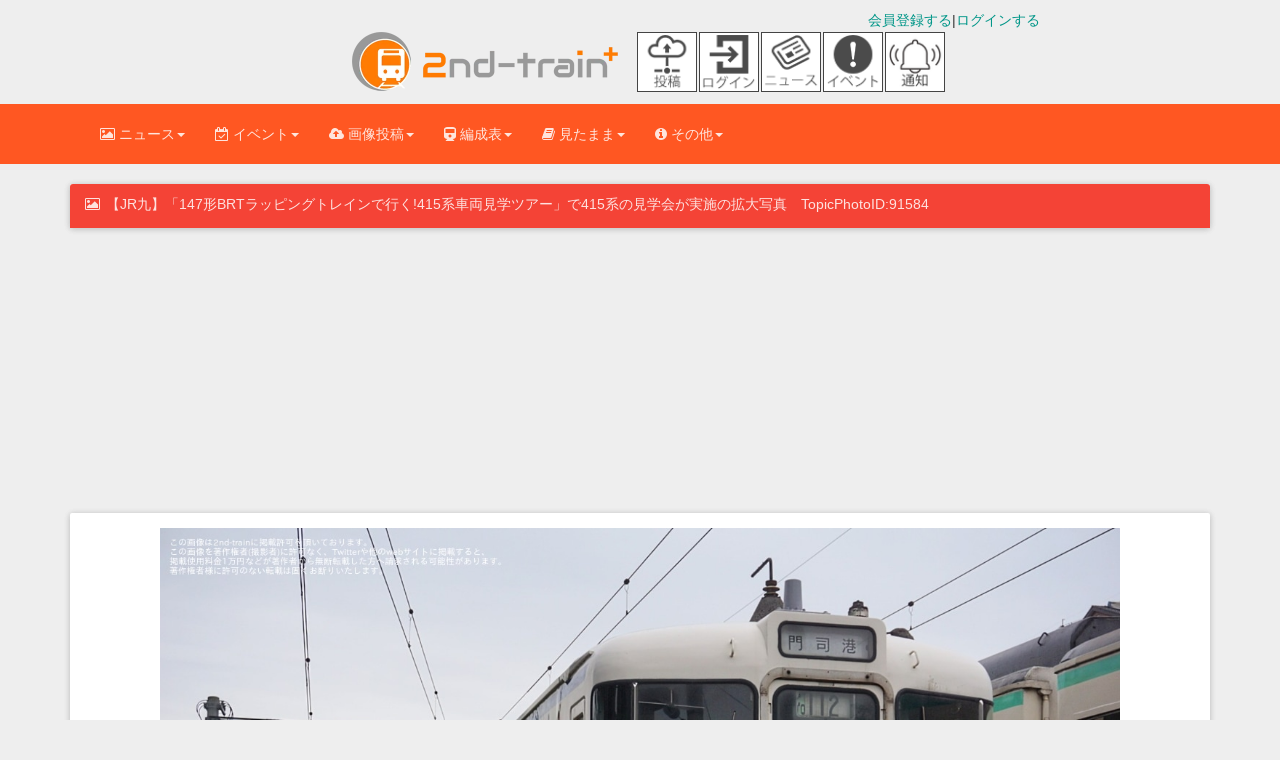

--- FILE ---
content_type: text/html; charset=utf-8
request_url: https://www.google.com/recaptcha/api2/aframe
body_size: 267
content:
<!DOCTYPE HTML><html><head><meta http-equiv="content-type" content="text/html; charset=UTF-8"></head><body><script nonce="sXID0dDoeIJc4k_FOL2kBg">/** Anti-fraud and anti-abuse applications only. See google.com/recaptcha */ try{var clients={'sodar':'https://pagead2.googlesyndication.com/pagead/sodar?'};window.addEventListener("message",function(a){try{if(a.source===window.parent){var b=JSON.parse(a.data);var c=clients[b['id']];if(c){var d=document.createElement('img');d.src=c+b['params']+'&rc='+(localStorage.getItem("rc::a")?sessionStorage.getItem("rc::b"):"");window.document.body.appendChild(d);sessionStorage.setItem("rc::e",parseInt(sessionStorage.getItem("rc::e")||0)+1);localStorage.setItem("rc::h",'1768736102467');}}}catch(b){}});window.parent.postMessage("_grecaptcha_ready", "*");}catch(b){}</script></body></html>

--- FILE ---
content_type: application/javascript; charset=utf-8
request_url: https://fundingchoicesmessages.google.com/f/AGSKWxV1Mis4Z0n7AyN52eDJZu_DOaTVd1jtpx21ls8Cc_WXArVfX-grwQNG-hTq_O-JrnEsPIoonm6g_L5woK7J0oAvj5osfmVZjcmBq_x_3AhkAG8UYaJA-JH1U58OOPiwcMvAVh11pMMOg8FoBsmpsWzyQH4vfn-MGkyFtE4sAxgB8n56u1fkj6RC7AtU/_/adv.jsp/plus/ad_/goodtagmanagerapi.maff=/deferads.
body_size: -1292
content:
window['1beb8fa6-9e7e-439a-b939-cf0e56c94e29'] = true;